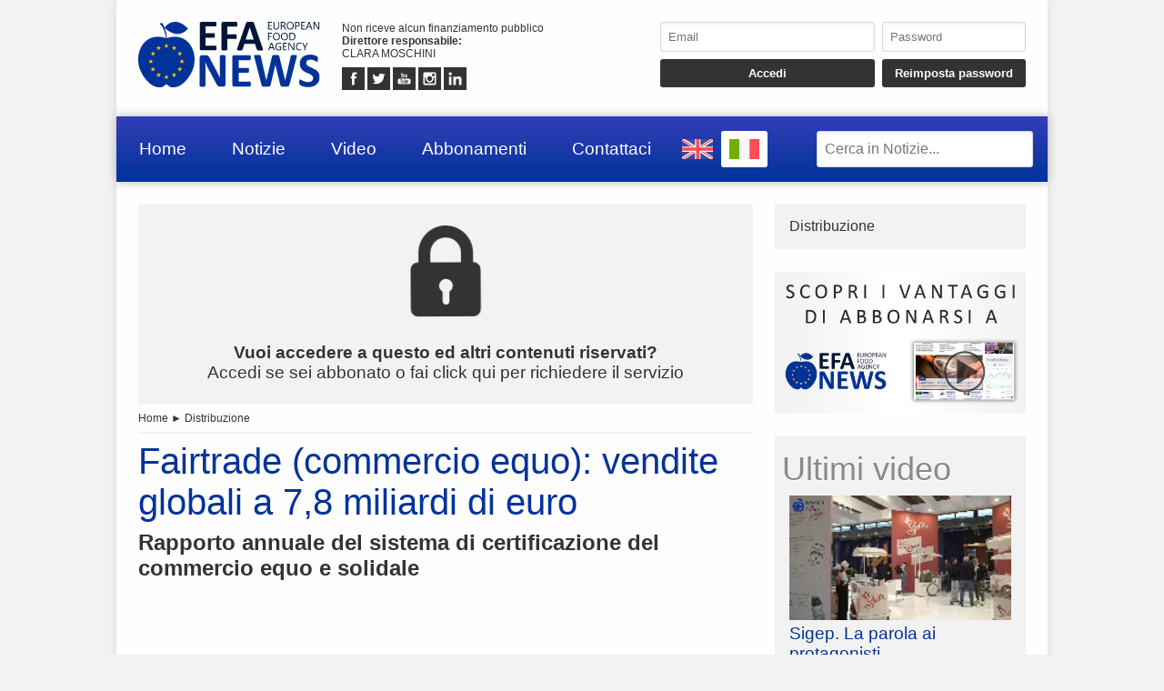

--- FILE ---
content_type: text/html; charset=UTF-8
request_url: https://www.efanews.eu/it/item/1068-fairtrade-commercio-equo-vendite-globali-a-7-8-miliardi-di-euro.html
body_size: 6228
content:
<!DOCTYPE html>
<html lang="IT" prefix="og: https://ogp.me/ns/article#">
	<head>
		<script src="https://platform-api.sharethis.com/js/sharethis.js#property=5abcc864ce89f00013641c5c&product=social-ab" async></script>
		<script src="https://platform.twitter.com/widgets.js" charset="utf-8" async></script>
		<meta http-equiv="content-type" content="text/html;charset=UTF-8">
		<meta name="viewport" content="width=device-width, user-scalable=yes, initial-scale=1.0">
		<meta name="HandheldFriendly" content="true">
		<meta name="format-detection" content="telephone=no">
		<meta name="user-type" content="Guest users">
		<meta property="fb:app_id" content="1924745574244504">
		<script src="https://www.google.com/recaptcha/api.js?render=6Ldzp0cpAAAAAAHV7wC3mJsGFkQREL3NVbTJbyND" async></script>
		<meta property="google-recaptcha-public-key" content="6Ldzp0cpAAAAAAHV7wC3mJsGFkQREL3NVbTJbyND">
		<script src="https://www.googletagmanager.com/gtag/js?id=G-E067XQWK87" async></script>
		<script>window.dataLayer = window.dataLayer || []; function gtag() { dataLayer.push( arguments ); } gtag( 'js', new Date() ); gtag( 'config', 'G-E067XQWK87' ); gtag( 'config', 'G-E067XQWK87', { 'dimension1': 'Guest users' } );</script>
		<script src="https://pagead2.googlesyndication.com/pagead/js/adsbygoogle.js" async></script>
		<link type="text/css" rel="stylesheet" href="https://www.efanews.eu/layout/css/shared.min.css?v=779a17bd97c8fb4a4cc5ccab51b082cb" />
		<link type="text/css" rel="stylesheet" href="https://www.efanews.eu/layout/css/index.min.css?v=112cc9ec22e664410311db77037666cd" />

		<script src="https://cdn.jsdelivr.net/npm/jquery@3.7.1/dist/jquery.min.js" integrity="sha256-/JqT3SQfawRcv/BIHPThkBvs0OEvtFFmqPF/lYI/Cxo=" crossorigin="anonymous"></script>
		<script src="https://www.efanews.eu/layout/js/index.min.js?v=48f6c635e306a5b61cacccadcf27a765" defer></script>
		<script type="application/ld+json">{"@context":"https:\/\/schema.org","@type":"NewsArticle","isAccessibleForFree":"True","url":"https:\/\/www.efanews.eu\/item\/1068-fairtrade-commercio-equo-vendite-globali-a-7-8-miliardi-di-euro.html","mainEntityOfPage":"https:\/\/www.efanews.eu\/item\/1068-fairtrade-commercio-equo-vendite-globali-a-7-8-miliardi-di-euro.html","headline":"Fairtrade (commercio equo): vendite globali a 7,8 miliardi di euro","articleBody":"150 milioni di euro per lo sviluppo delle comunit\u00e0 di Asia, Africa e America Latina","datePublished":"2017-10-27T11:05:24+00:00","dateModified":"2017-10-27T11:05:24+00:00","publisher":{"@type":"Organization","name":"EFA News - European Food Agency","logo":"https:\/\/www.efanews.eu\/layout\/elements\/logo.svg"},"image":["https:\/\/www.efanews.eu\/resources\/originals\/9b40bb26ddeb171ad6ea4e7ba2691e07.jpg","https:\/\/www.efanews.eu\/resources\/big\/9b40bb26ddeb171ad6ea4e7ba2691e07.jpg.webp","https:\/\/www.efanews.eu\/resources\/small\/9b40bb26ddeb171ad6ea4e7ba2691e07.jpg.webp"],"author":{"@type":"Person","givenName":"Maria Teresa","familyName":"Manuelli","jobTitle":"Collaboratore","alternateName":"mtm","url":"https:\/\/www.efanews.eu\/it\/user\/maria-teresa-manuelli-7\/","brand":{"@type":"Organization","name":"EFA News - European Food Agency","logo":"https:\/\/www.efanews.eu\/layout\/elements\/logo.svg"},"gender":"female"}}</script>
		<script type="application/ld+json">[{"@context":"https:\/\/schema.org","@type":"BreadcrumbList","itemListElement":[{"@type":"ListItem","position":1,"name":"Distribuzione","item":"https:\/\/www.efanews.eu\/it\/items\/distribuzione-6\/"},{"@type":"ListItem","position":2,"name":"Fairtrade (commercio equo): vendite globali a 7,8 miliardi di euro"}]}]</script>
		<link rel="canonical" href="https://www.efanews.eu/item/1068-fairtrade-commercio-equo-vendite-globali-a-7-8-miliardi-di-euro.html">
		<meta name="twitter:card" content="summary_large_image">
		<meta name="twitter:site" content="@efa news - european food agency">
		<meta name="twitter:title" content="Fairtrade (commercio equo): vendite globali a 7,8 miliardi di euro">
		<meta name="twitter:description" content="150 milioni di euro per lo sviluppo delle comunit&agrave; di Asia, Africa e America Latina">
		<meta name="twitter:image" content="https://www.efanews.eu/resources/originals/9b40bb26ddeb171ad6ea4e7ba2691e07.jpg">
		<meta property="og:type" content="article">
		<meta property="article:published_time" content="2017-10-27T11:05:24+00:00">
		<meta property="article:modified_time" content="2017-10-27T11:05:24+00:00">
		<meta property="article:section" content="Distribuzione">
		<meta property="article:tag" content="Fairtrade, rapporto, bilancio, commercio equo">
		<meta property="og:site_name" content="EFA News - European Food Agency">
		<meta property="og:title" content="Fairtrade (commercio equo): vendite globali a 7,8 miliardi di euro">
		<meta property="og:description" content="150 milioni di euro per lo sviluppo delle comunit&agrave; di Asia, Africa e America Latina">
		<meta property="og:locale" content="IT">
		<meta property="og:url" content="https://www.efanews.eu/item/1068-fairtrade-commercio-equo-vendite-globali-a-7-8-miliardi-di-euro.html">
		<meta property="og:image" content="https://www.efanews.eu/resources/originals/9b40bb26ddeb171ad6ea4e7ba2691e07.jpg">
		<meta property="og:image:secure_url" content="https://www.efanews.eu/resources/originals/9b40bb26ddeb171ad6ea4e7ba2691e07.jpg">
		<meta property="og:image:width" content="850">
		<meta property="og:image:height" content="567">
		<meta name="keywords" content="Fairtrade, rapporto, bilancio, commercio equo">
		<meta name="description" content="150 milioni di euro per lo sviluppo delle comunit&agrave; di Asia, Africa e America Latina">
		<meta name="robots" content="noarchive">
		<meta name="robots" content="max-image-preview:large">
		<title>Fairtrade (commercio equo): vendite globali a 7,8 miliardi di euro</title>
	</head>
	<body
		data-generic-error="Errore inatteso. Se il problema persiste contattare l’assistenza"
		data-connection-error-message="Errore inatteso. Verificare la connessione di rete e riprovare"
	>
		<div id="fb-root"></div>
		<script>(function(d, s, id) {var js, fjs = d.getElementsByTagName(s)[0];if(d.getElementById(id)) return;js = d.createElement(s); js.id = id;js.src = "//connect.facebook.net/it_IT/sdk.js#xfbml=1&version=v2.7";fjs.parentNode.insertBefore(js, fjs);}(document, 'script', 'facebook-jssdk'));</script>
		<header>
			<section>
				<a href="https://www.efanews.eu/it/"><img src="https://www.efanews.eu/layout/elements/logo.svg" width="300" height="108" alt="EFA News - European Food Agency" title="" id="main-logo" /></a>
				<p class="agency">Non riceve alcun finanziamento pubblico<br /><b>Direttore responsabile: </b><br />CLARA MOSCHINI</p>
				<article class="socials">
					<a href="https://www.facebook.com/efanews" target="_blank" rel="noopener"><img src="https://www.efanews.eu/layout/elements/socials/facebook.svg" width="150" height="150" alt="Facebook" title="Visita la nostra pagina Facebook" /></a>
					<a href="https://twitter.com/efa_news" target="_blank" rel="noopener"><img src="https://www.efanews.eu/layout/elements/socials/twitter.svg" width="150" height="150" alt="Twitter" title="Visita la nostra pagina Twitter" /></a>
					<a href="https://www.youtube.com/c/EFANews" target="_blank" rel="noopener"><img src="https://www.efanews.eu/layout/elements/socials/youtube.svg" width="150" height="150" alt="Youtube" title="Visita il nostro canale Youtube" /></a>
					<a href="https://www.instagram.com/efanews.eu/" target="_blank" rel="noopener"><img src="https://www.efanews.eu/layout/elements/socials/instagram.svg" width="150" height="150" alt="Instagram" title="Visita la nostra pagina Instagram" /></a>
					<a href="https://www.linkedin.com/company/efanews" target="_blank" rel="noopener"><img src="https://www.efanews.eu/layout/elements/socials/linkedin.svg" width="150" height="150" alt="LinkedIn" title="Visita la nostra pagina LinkedIn" /></a>
				</article>
			</section>
			<aside>
				<form id="login-form">
					<input type="email" autocomplete="username" class="custom" placeholder="Email" required />
					<input type="password" autocomplete="current-password" class="custom" placeholder="Password" pattern="\S{6,}" required />
					<input type="submit" value="Accedi" class="custom" />
					<input type="button" value="Reimposta password" class="custom" data-href="https://www.efanews.eu/it/recovery" />
				</form>
			</aside>
		</header>
		<nav>
			<a href="https://www.efanews.eu/it/" accesskey="h">Home</a>
			<a href="https://www.efanews.eu/it/items/" accesskey="n">Notizie</a>
			<a href="https://www.efanews.eu/it/items/video-45/" accesskey="v">Video</a>
			<a href="https://www.efanews.eu/it/subscriptions/" accesskey="s">Abbonamenti</a>
			<a href="https://www.efanews.eu/it/informations/" accesskey="i">Contattaci</a>
			<a href="https://www.efanews.eu/en" class="flag"><img src="https://www.efanews.eu/layout/elements/flags/en.svg" width="229" height="150" alt="English" title="English" /></a>
			<a href="https://www.efanews.eu/it/item/1068-fairtrade-commercio-equo-vendite-globali-a-7-8-miliardi-di-euro.html" class="flag current"><img src="https://www.efanews.eu/layout/elements/flags/it.svg" width="229" height="150" alt="Italiano" title="Italiano" /></a>
			<input type="search" id="main-search" class="custom" value="" placeholder="Cerca in Notizie..." data-url="https://www.efanews.eu/it/items/" />
			<button id="main-menu">Menu</button>
		</nav>
		<div id="alternative-menu">
			<nav>
				<a href="https://www.efanews.eu/it/" accesskey="h">Home</a>
				<a href="https://www.efanews.eu/it/items/">Notizie</a>
				<nav class="categories">
					<a href="https://www.efanews.eu/it/items/acque-minerali-e-bevande-1/">Acque minerali e bevande</a>
					<a href="https://www.efanews.eu/it/items/agroalimentare-32/">Agroalimentare</a>
					<a href="https://www.efanews.eu/it/items/alimenti-infanzia-42/">Alimenti infanzia</a>
					<a href="https://www.efanews.eu/it/items/atti-governativi-22/">Atti governativi</a>
					<a href="https://www.efanews.eu/it/items/attualita-39/">Attualità</a>
					<a href="https://www.efanews.eu/it/items/beverage-2/">Beverage</a>
					<a href="https://www.efanews.eu/it/items/biologico-36/">Biologico</a>
					<a href="https://www.efanews.eu/it/items/caffe-3/">Caffè</a>
					<a href="https://www.efanews.eu/it/items/carni-e-salumi-16/">Carni e salumi</a>
					<a href="https://www.efanews.eu/it/items/comunicati-stampa-33/">Comunicati stampa</a>
					<a href="https://www.efanews.eu/it/items/conserve-e-confetture-4/">Conserve e confetture</a>
					<a href="https://www.efanews.eu/it/items/consumi-34/">Consumi</a>
					<a href="https://www.efanews.eu/it/items/cucina-gourmet-5/">Cucina gourmet</a>
					<a href="https://www.efanews.eu/it/items/distribuzione-6/">Distribuzione</a>
					<a href="https://www.efanews.eu/it/items/dolci-43/">Dolci</a>
					<a href="https://www.efanews.eu/it/items/economia-e-finanza-25/">Economia e finanza</a>
					<a href="https://www.efanews.eu/it/items/esteri-24/">Esteri</a>
					<a href="https://www.efanews.eu/it/items/fiere-29/">Fiere</a>
					<a href="https://www.efanews.eu/it/items/formaggi-e-latticini-7/">Formaggi e latticini</a>
					<a href="https://www.efanews.eu/it/items/frodi-37/">Frodi</a>
					<a href="https://www.efanews.eu/it/items/gelati-41/">Gelati</a>
					<a href="https://www.efanews.eu/it/items/glutenfree-8/">Glutenfree</a>
					<a href="https://www.efanews.eu/it/items/import-export-47/">Import-export</a>
					<a href="https://www.efanews.eu/it/items/industria-9/">Industria</a>
					<a href="https://www.efanews.eu/it/items/ittico-38/">Ittico</a>
					<a href="https://www.efanews.eu/it/items/liquori-10/">Liquori</a>
					<a href="https://www.efanews.eu/it/items/mondo-veg-23/">Mondo Veg</a>
					<a href="https://www.efanews.eu/it/items/oli-e-condimenti-11/">Oli e condimenti</a>
					<a href="https://www.efanews.eu/it/items/ortofrutta-21/">Ortofrutta</a>
					<a href="https://www.efanews.eu/it/items/packaging-e-logistica-12/">Packaging e logistica</a>
					<a href="https://www.efanews.eu/it/items/parlano-di-noi-44/">Parlano di noi</a>
					<a href="https://www.efanews.eu/it/items/pasta-e-prodotti-da-forno-13/">Pasta e prodotti da forno</a>
					<a href="https://www.efanews.eu/it/items/persone-28/">Persone</a>
					<a href="https://www.efanews.eu/it/items/petfood-14/">Petfood</a>
					<a href="https://www.efanews.eu/it/items/ristorazione-e-ospitalita-15/">Ristorazione e ospitalità</a>
					<a href="https://www.efanews.eu/it/items/salute-30/">Salute</a>
					<a href="https://www.efanews.eu/it/items/sicurezza-alimentare-35/">Sicurezza alimentare</a>
					<a href="https://www.efanews.eu/it/items/sostenibilita-48/">Sostenibilità</a>
					<a href="https://www.efanews.eu/it/items/studi-e-ricerche-27/">Studi e ricerche</a>
					<a href="https://www.efanews.eu/it/items/succhi-di-frutta-17/">Succhi di frutta</a>
					<a href="https://www.efanews.eu/it/items/superfood-18/">Superfood</a>
					<a href="https://www.efanews.eu/it/items/surgelati-40/">Surgelati</a>
					<a href="https://www.efanews.eu/it/items/tecnologia-49/">Tecnologia</a>
					<a href="https://www.efanews.eu/it/items/tradizioni-31/">Tradizioni</a>
					<a href="https://www.efanews.eu/it/items/verdure-quarta-gamma-19/">Verdure quarta gamma</a>
					<a href="https://www.efanews.eu/it/items/video-45/">Video</a>
					<a href="https://www.efanews.eu/it/items/vini-20/">Vini</a>
					<a href="https://www.efanews.eu/it/items/zootecnia-46/">Zootecnia</a>
				</nav>
				<a href="https://www.efanews.eu/it/subscriptions/" accesskey="s">Abbonamenti</a>
				<a href="https://www.efanews.eu/it/privacy/">Privacy</a>
				<a href="https://www.efanews.eu/it/terms/">Condizioni d’uso</a>
			</nav>
		</div>
		<main>
			<article lang="IT" class="item">
				<a href="https://www.efanews.eu/it/subscriptions/"><p class="alert"><img src="https://www.efanews.eu/layout/elements/reserved.svg" alt="" title="" /><br /><b>Vuoi accedere a questo ed altri contenuti riservati?</b><br />Accedi se sei abbonato o fai click qui per richiedere il servizio</p></a>
				<nav class="directory">
<a href="https://www.efanews.eu/it/">Home</a> ► <a href="https://www.efanews.eu/it/items/distribuzione-6/">Distribuzione</a>				</nav>
				<h1 class="title">Fairtrade (commercio equo): vendite globali a 7,8 miliardi di euro</h1>
				<h2 class="subtitle">Rapporto annuale del sistema di certificazione del commercio equo e solidale</h2>
				<div class="sharethis-inline-share-buttons noprint"></div>
<section class="ad">
<ins class="adsbygoogle" style="display:block; text-align:center;" data-ad-layout="in-article" data-ad-format="fluid" data-ad-client="ca-pub-5025214544675153" data-ad-slot="6824583016"></ins>
<script>(adsbygoogle = window.adsbygoogle || []).push({});</script>
</section>				<picture>
					<a href="https://www.efanews.eu/resource/1008-fairtrade.html"><img src="https://www.efanews.eu/resources/big/9b40bb26ddeb171ad6ea4e7ba2691e07.jpg.webp" width="1200" height="800" loading="lazy" alt="" title="Fairtrade" /></a>
				</picture>
				<div class="details">				<p>150 milioni di euro per lo sviluppo delle comunit&agrave; di Asia, Africa e America Latina</p>
</div>
				<div class="clear"></div>
				<div class="signature">
					<b>mtm - 1068</b><br />
					<time datetime="2017-10-27T11:05:24+00:00">Padova, PD, Italia, 27/10/2017 11:05</time><br />
					EFA News - European Food Agency				</div>
				<fieldset>
					<legend>Simili</legend>
					<section class="big-news">
						<article>
							<a href="https://www.efanews.eu/it/item/56912-l-olanda-dei-centri-commerciali-sbarca-in-italia.html">
								<picture><img src="https://www.efanews.eu/resources/small/1a7cf2f6778c3250fad5cb44d772c7db.jpg.webp" width="200" height="133" loading="lazy" alt="" title="Scalo Milano &amp; More" /></picture>
								<h1><span class="category">Distribuzione</span>L&#039;Olanda dei centri commerciali sbarca in Italia</h1>
								<h2>Via Outlets acquisisce Scalo Milano Outlet &amp; More, 44 mila mq di superficie con marchi moda e ricca offerta gastronomica</h2>
								<time datetime="2026-01-22T23:24:00+00:00"></time>
								<p>VIA Outlets, leader mondiale nella propriet&agrave; e gestione dei centri outlet di moda pi&ugrave; sostenibili al mondo, ha acquisito Scalo Milano Outlet &amp; More, un moderno centro outlet ben collegato situato a sud d... <span>continua</span></p>
							</a>
						</article>
						<article>
							<a href="https://www.efanews.eu/it/item/56867-marr-acquisisce-bergel.html">
								<picture><img src="https://www.efanews.eu/resources/small/b80f0d3ded8f99cb944f97a804790ea5.jpg.webp" width="200" height="133" loading="lazy" alt="" title="Sede centrale Marr" /></picture>
								<h1><span class="category">Distribuzione</span>Marr acquisisce Bergel+</h1>
								<h2>Investimento di 4,7 mln per il 100% della societ&agrave; lombarda attiva nella distribuzione al foodservice</h2>
								<time datetime="2026-01-20T15:51:09+00:00"></time>
								<p>Marr, societ&agrave; del gruppo Cremonini leader in Italia nella commercializzazione e distribuzione al foodservice di prodotti alimentari e non-food, ha sottoscritto con Ortofrutticola Srl, specializzata nella... <span>continua</span></p>
							</a>
						</article>
						<article>
							<a href="https://www.efanews.eu/it/item/56817-casa-despar-al-via-primo-flight-di-comunicazione-del-2026.html">
								<picture><img src="https://www.efanews.eu/resources/small/971d0e1107bec9318ecb2adbf70894e3.jpg.webp" width="200" height="113" loading="lazy" alt="" title="Casa Despar" /></picture>
								<h1><span class="category">Distribuzione</span>Casa Despar: al via primo flight di comunicazione del 2026</h1>
								<h2>Fino al 31 gennaio lo spot che porta in TV e radio la qualit&agrave; e la convenienza del prodotto a marchio /Video</h2>
								<time datetime="2026-01-19T13:02:51+00:00"></time>
								<p>E&rsquo; partito domenica 18 gennaio il primo flight di comunicazione del 2026 di Despar. Ancora protagonista &egrave; la campagna &ldquo;Casa Despar&rdquo;, che mette al centro la qualit&agrave; e la convenienza del prodotto a march... <span>continua</span></p>
							</a>
						</article>
					</section>
				</fieldset>
				<div class="sharethis-inline-share-buttons noprint"></div>
			</article>
			<aside>
				<nav>
<a href="https://www.efanews.eu/it/items/distribuzione-6/">Distribuzione</a>				</nav>
				<section class="ad">
					<a href="https://www.efanews.eu/subscriptions/"><img src="https://www.efanews.eu/layout/elements/adv/promo-it.jpg" loading="lazy" alt="" title="Richiedi adesso info e costi" /></a>
				</section>
				<section class="videos">
					<h1>Ultimi video</h1>
					<nav>
					<a href="https://www.efanews.eu/it/item/56975-sigep-la-parola-ai-protagonisti.html"><img src="https://www.efanews.eu/resources/small/8b5bba4fd81e06cc34d419c4e30282b7.jpg.webp" width="200" height="113" loading="lazy" alt="" /><b>Sigep. La parola ai protagonisti</b>Sigep World &egrave; una manifestazione che, partendo dal dolce e dal gelato, si &egrave; evoluta negli anni in molteplici direzioni: dall'ingredientistica ai classici della cioccolateria, passando per la formazione d...</a>
					<a href="https://www.efanews.eu/it/item/56966-la-settimana-di-efa-news.html"><img src="https://www.efanews.eu/resources/small/94470736400c015668bc6a4ba9e58508.jpg.webp" width="200" height="112" loading="lazy" alt="" /><b>La Settimana di EFA News</b>Euricom acquisisce la francese Ebly. Euricom, tra i produttori mondiali nel settore del riso, ha stipulato l'accordo per l'acquisizione del 100% delle azioni di Ebly Sas, la joint venture di propriet&agrave;...</a>
					</nav>
					<nav class="controls">
					<a href="https://www.efanews.eu/it/items/video-45/">Visualizza video precedenti</a>
					</nav>
				</section>
<section class="ad">
<ins class="adsbygoogle" style="display:block" data-ad-client="ca-pub-5025214544675153" data-ad-slot="4970032292" data-ad-format="auto" data-full-width-responsive="true"></ins>
<script>(adsbygoogle = window.adsbygoogle || []).push({});</script>
</section>			</aside>
		</main>
		<footer data-script-execution-time="0">
			<section>
				<article class="agency">
					<h1>Agenzia di Stampa</h1>
					<p><b>Agenzia: </b>EFA News - European Food Agency&nbsp;&nbsp;&nbsp;&nbsp;&nbsp;<b>Direttore responsabile: </b>CLARA MOSCHINI&nbsp;&nbsp;&nbsp;&nbsp;&nbsp;<b>Direttore editoriale: </b>LUCA MACARIO&nbsp;&nbsp;&nbsp;&nbsp;&nbsp;<b>Casa editrice: </b>WFPA S.r.l.&nbsp;&nbsp;&nbsp;&nbsp;&nbsp;<b>Partita IVA: </b>14324171009&nbsp;&nbsp;&nbsp;&nbsp;&nbsp;<b>© 2026: </b>EFA News - European Food Agency<br />Agenzia di stampa registrata presso il Registro della Stampa del Tribunale di Roma con il numero 131/2018 e presso il Registro degli Operatori di Comunicazione con il numero <a href="http://www.elencopubblico.roc.agcom.it/roc-epo/index.html?roc=32403" target="_blank" rel="noopener">32403</a><br /><br /><a href="http://www.urbevideo.com/" target="_blank" rel="noopener"><img src="https://www.efanews.eu/layout/elements/urbevideo.svg" alt="Urbevideo" title="" style="height:1em;vertical-align:middle;" /></a><a href="http://www.resiel.com/" target="_blank" rel="noopener"><img src="https://www.efanews.eu/layout/elements/resiel.svg" alt="Resiel" title="" style="height:1em;vertical-align:middle;" /></a><a href="https://www.efanews.eu/subscriptions/">Abbonamenti</a><a href="https://www.efanews.eu/informations/">Contattaci</a><a href="https://www.efanews.eu/privacy/">Privacy</a><a href="https://www.efanews.eu/terms/">Condizioni d’uso</a></p>
				</article>
				<article class="languages">
					<h1>Lingua</h1>
					<a href="https://www.efanews.eu/en/" rel="alternate" hreflang="EN" title="English">EN</a>
					<a href="https://www.efanews.eu/it/item/1068-fairtrade-commercio-equo-vendite-globali-a-7-8-miliardi-di-euro.html/" rel="alternate" hreflang="IT" title="Italiano" class="current">IT</a>
				</article>
				<article class="socials">
					<h1>Seguici Su</h1>
					<a href="https://www.facebook.com/efanews" target="_blank" rel="noopener"><img src="https://www.efanews.eu/layout/elements/socials/facebook.svg" loading="lazy" alt="Facebook" title="Visita la nostra pagina Facebook" /></a>
					<a href="https://twitter.com/efa_news" target="_blank" rel="noopener"><img src="https://www.efanews.eu/layout/elements/socials/twitter.svg" loading="lazy" alt="Twitter" title="Visita la nostra pagina Twitter" /></a>
					<a href="https://www.youtube.com/c/EFANews" target="_blank" rel="noopener"><img src="https://www.efanews.eu/layout/elements/socials/youtube.svg" loading="lazy" alt="Youtube" title="Visita il nostro canale Youtube" /></a>
					<a href="https://www.instagram.com/efanews.eu/" target="_blank" rel="noopener"><img src="https://www.efanews.eu/layout/elements/socials/instagram.svg" loading="lazy" alt="Instagram" title="Visita la nostra pagina Instagram" /></a>
					<a href="https://www.linkedin.com/company/efanews" target="_blank" rel="noopener"><img src="https://www.efanews.eu/layout/elements/socials/linkedin.svg" loading="lazy" alt="LinkedIn" title="Visita la nostra pagina LinkedIn" /></a>
				</article>
			</section>
		</footer>
		<div id="videoplayer"></div>
	<script defer src="https://static.cloudflareinsights.com/beacon.min.js/vcd15cbe7772f49c399c6a5babf22c1241717689176015" integrity="sha512-ZpsOmlRQV6y907TI0dKBHq9Md29nnaEIPlkf84rnaERnq6zvWvPUqr2ft8M1aS28oN72PdrCzSjY4U6VaAw1EQ==" data-cf-beacon='{"version":"2024.11.0","token":"fdda7a22b45a4b87a23a5526629a8701","r":1,"server_timing":{"name":{"cfCacheStatus":true,"cfEdge":true,"cfExtPri":true,"cfL4":true,"cfOrigin":true,"cfSpeedBrain":true},"location_startswith":null}}' crossorigin="anonymous"></script>
</body>
</html>

--- FILE ---
content_type: text/html; charset=utf-8
request_url: https://www.google.com/recaptcha/api2/anchor?ar=1&k=6Ldzp0cpAAAAAAHV7wC3mJsGFkQREL3NVbTJbyND&co=aHR0cHM6Ly93d3cuZWZhbmV3cy5ldTo0NDM.&hl=en&v=PoyoqOPhxBO7pBk68S4YbpHZ&size=invisible&anchor-ms=20000&execute-ms=30000&cb=gnyuor8g7tri
body_size: 48565
content:
<!DOCTYPE HTML><html dir="ltr" lang="en"><head><meta http-equiv="Content-Type" content="text/html; charset=UTF-8">
<meta http-equiv="X-UA-Compatible" content="IE=edge">
<title>reCAPTCHA</title>
<style type="text/css">
/* cyrillic-ext */
@font-face {
  font-family: 'Roboto';
  font-style: normal;
  font-weight: 400;
  font-stretch: 100%;
  src: url(//fonts.gstatic.com/s/roboto/v48/KFO7CnqEu92Fr1ME7kSn66aGLdTylUAMa3GUBHMdazTgWw.woff2) format('woff2');
  unicode-range: U+0460-052F, U+1C80-1C8A, U+20B4, U+2DE0-2DFF, U+A640-A69F, U+FE2E-FE2F;
}
/* cyrillic */
@font-face {
  font-family: 'Roboto';
  font-style: normal;
  font-weight: 400;
  font-stretch: 100%;
  src: url(//fonts.gstatic.com/s/roboto/v48/KFO7CnqEu92Fr1ME7kSn66aGLdTylUAMa3iUBHMdazTgWw.woff2) format('woff2');
  unicode-range: U+0301, U+0400-045F, U+0490-0491, U+04B0-04B1, U+2116;
}
/* greek-ext */
@font-face {
  font-family: 'Roboto';
  font-style: normal;
  font-weight: 400;
  font-stretch: 100%;
  src: url(//fonts.gstatic.com/s/roboto/v48/KFO7CnqEu92Fr1ME7kSn66aGLdTylUAMa3CUBHMdazTgWw.woff2) format('woff2');
  unicode-range: U+1F00-1FFF;
}
/* greek */
@font-face {
  font-family: 'Roboto';
  font-style: normal;
  font-weight: 400;
  font-stretch: 100%;
  src: url(//fonts.gstatic.com/s/roboto/v48/KFO7CnqEu92Fr1ME7kSn66aGLdTylUAMa3-UBHMdazTgWw.woff2) format('woff2');
  unicode-range: U+0370-0377, U+037A-037F, U+0384-038A, U+038C, U+038E-03A1, U+03A3-03FF;
}
/* math */
@font-face {
  font-family: 'Roboto';
  font-style: normal;
  font-weight: 400;
  font-stretch: 100%;
  src: url(//fonts.gstatic.com/s/roboto/v48/KFO7CnqEu92Fr1ME7kSn66aGLdTylUAMawCUBHMdazTgWw.woff2) format('woff2');
  unicode-range: U+0302-0303, U+0305, U+0307-0308, U+0310, U+0312, U+0315, U+031A, U+0326-0327, U+032C, U+032F-0330, U+0332-0333, U+0338, U+033A, U+0346, U+034D, U+0391-03A1, U+03A3-03A9, U+03B1-03C9, U+03D1, U+03D5-03D6, U+03F0-03F1, U+03F4-03F5, U+2016-2017, U+2034-2038, U+203C, U+2040, U+2043, U+2047, U+2050, U+2057, U+205F, U+2070-2071, U+2074-208E, U+2090-209C, U+20D0-20DC, U+20E1, U+20E5-20EF, U+2100-2112, U+2114-2115, U+2117-2121, U+2123-214F, U+2190, U+2192, U+2194-21AE, U+21B0-21E5, U+21F1-21F2, U+21F4-2211, U+2213-2214, U+2216-22FF, U+2308-230B, U+2310, U+2319, U+231C-2321, U+2336-237A, U+237C, U+2395, U+239B-23B7, U+23D0, U+23DC-23E1, U+2474-2475, U+25AF, U+25B3, U+25B7, U+25BD, U+25C1, U+25CA, U+25CC, U+25FB, U+266D-266F, U+27C0-27FF, U+2900-2AFF, U+2B0E-2B11, U+2B30-2B4C, U+2BFE, U+3030, U+FF5B, U+FF5D, U+1D400-1D7FF, U+1EE00-1EEFF;
}
/* symbols */
@font-face {
  font-family: 'Roboto';
  font-style: normal;
  font-weight: 400;
  font-stretch: 100%;
  src: url(//fonts.gstatic.com/s/roboto/v48/KFO7CnqEu92Fr1ME7kSn66aGLdTylUAMaxKUBHMdazTgWw.woff2) format('woff2');
  unicode-range: U+0001-000C, U+000E-001F, U+007F-009F, U+20DD-20E0, U+20E2-20E4, U+2150-218F, U+2190, U+2192, U+2194-2199, U+21AF, U+21E6-21F0, U+21F3, U+2218-2219, U+2299, U+22C4-22C6, U+2300-243F, U+2440-244A, U+2460-24FF, U+25A0-27BF, U+2800-28FF, U+2921-2922, U+2981, U+29BF, U+29EB, U+2B00-2BFF, U+4DC0-4DFF, U+FFF9-FFFB, U+10140-1018E, U+10190-1019C, U+101A0, U+101D0-101FD, U+102E0-102FB, U+10E60-10E7E, U+1D2C0-1D2D3, U+1D2E0-1D37F, U+1F000-1F0FF, U+1F100-1F1AD, U+1F1E6-1F1FF, U+1F30D-1F30F, U+1F315, U+1F31C, U+1F31E, U+1F320-1F32C, U+1F336, U+1F378, U+1F37D, U+1F382, U+1F393-1F39F, U+1F3A7-1F3A8, U+1F3AC-1F3AF, U+1F3C2, U+1F3C4-1F3C6, U+1F3CA-1F3CE, U+1F3D4-1F3E0, U+1F3ED, U+1F3F1-1F3F3, U+1F3F5-1F3F7, U+1F408, U+1F415, U+1F41F, U+1F426, U+1F43F, U+1F441-1F442, U+1F444, U+1F446-1F449, U+1F44C-1F44E, U+1F453, U+1F46A, U+1F47D, U+1F4A3, U+1F4B0, U+1F4B3, U+1F4B9, U+1F4BB, U+1F4BF, U+1F4C8-1F4CB, U+1F4D6, U+1F4DA, U+1F4DF, U+1F4E3-1F4E6, U+1F4EA-1F4ED, U+1F4F7, U+1F4F9-1F4FB, U+1F4FD-1F4FE, U+1F503, U+1F507-1F50B, U+1F50D, U+1F512-1F513, U+1F53E-1F54A, U+1F54F-1F5FA, U+1F610, U+1F650-1F67F, U+1F687, U+1F68D, U+1F691, U+1F694, U+1F698, U+1F6AD, U+1F6B2, U+1F6B9-1F6BA, U+1F6BC, U+1F6C6-1F6CF, U+1F6D3-1F6D7, U+1F6E0-1F6EA, U+1F6F0-1F6F3, U+1F6F7-1F6FC, U+1F700-1F7FF, U+1F800-1F80B, U+1F810-1F847, U+1F850-1F859, U+1F860-1F887, U+1F890-1F8AD, U+1F8B0-1F8BB, U+1F8C0-1F8C1, U+1F900-1F90B, U+1F93B, U+1F946, U+1F984, U+1F996, U+1F9E9, U+1FA00-1FA6F, U+1FA70-1FA7C, U+1FA80-1FA89, U+1FA8F-1FAC6, U+1FACE-1FADC, U+1FADF-1FAE9, U+1FAF0-1FAF8, U+1FB00-1FBFF;
}
/* vietnamese */
@font-face {
  font-family: 'Roboto';
  font-style: normal;
  font-weight: 400;
  font-stretch: 100%;
  src: url(//fonts.gstatic.com/s/roboto/v48/KFO7CnqEu92Fr1ME7kSn66aGLdTylUAMa3OUBHMdazTgWw.woff2) format('woff2');
  unicode-range: U+0102-0103, U+0110-0111, U+0128-0129, U+0168-0169, U+01A0-01A1, U+01AF-01B0, U+0300-0301, U+0303-0304, U+0308-0309, U+0323, U+0329, U+1EA0-1EF9, U+20AB;
}
/* latin-ext */
@font-face {
  font-family: 'Roboto';
  font-style: normal;
  font-weight: 400;
  font-stretch: 100%;
  src: url(//fonts.gstatic.com/s/roboto/v48/KFO7CnqEu92Fr1ME7kSn66aGLdTylUAMa3KUBHMdazTgWw.woff2) format('woff2');
  unicode-range: U+0100-02BA, U+02BD-02C5, U+02C7-02CC, U+02CE-02D7, U+02DD-02FF, U+0304, U+0308, U+0329, U+1D00-1DBF, U+1E00-1E9F, U+1EF2-1EFF, U+2020, U+20A0-20AB, U+20AD-20C0, U+2113, U+2C60-2C7F, U+A720-A7FF;
}
/* latin */
@font-face {
  font-family: 'Roboto';
  font-style: normal;
  font-weight: 400;
  font-stretch: 100%;
  src: url(//fonts.gstatic.com/s/roboto/v48/KFO7CnqEu92Fr1ME7kSn66aGLdTylUAMa3yUBHMdazQ.woff2) format('woff2');
  unicode-range: U+0000-00FF, U+0131, U+0152-0153, U+02BB-02BC, U+02C6, U+02DA, U+02DC, U+0304, U+0308, U+0329, U+2000-206F, U+20AC, U+2122, U+2191, U+2193, U+2212, U+2215, U+FEFF, U+FFFD;
}
/* cyrillic-ext */
@font-face {
  font-family: 'Roboto';
  font-style: normal;
  font-weight: 500;
  font-stretch: 100%;
  src: url(//fonts.gstatic.com/s/roboto/v48/KFO7CnqEu92Fr1ME7kSn66aGLdTylUAMa3GUBHMdazTgWw.woff2) format('woff2');
  unicode-range: U+0460-052F, U+1C80-1C8A, U+20B4, U+2DE0-2DFF, U+A640-A69F, U+FE2E-FE2F;
}
/* cyrillic */
@font-face {
  font-family: 'Roboto';
  font-style: normal;
  font-weight: 500;
  font-stretch: 100%;
  src: url(//fonts.gstatic.com/s/roboto/v48/KFO7CnqEu92Fr1ME7kSn66aGLdTylUAMa3iUBHMdazTgWw.woff2) format('woff2');
  unicode-range: U+0301, U+0400-045F, U+0490-0491, U+04B0-04B1, U+2116;
}
/* greek-ext */
@font-face {
  font-family: 'Roboto';
  font-style: normal;
  font-weight: 500;
  font-stretch: 100%;
  src: url(//fonts.gstatic.com/s/roboto/v48/KFO7CnqEu92Fr1ME7kSn66aGLdTylUAMa3CUBHMdazTgWw.woff2) format('woff2');
  unicode-range: U+1F00-1FFF;
}
/* greek */
@font-face {
  font-family: 'Roboto';
  font-style: normal;
  font-weight: 500;
  font-stretch: 100%;
  src: url(//fonts.gstatic.com/s/roboto/v48/KFO7CnqEu92Fr1ME7kSn66aGLdTylUAMa3-UBHMdazTgWw.woff2) format('woff2');
  unicode-range: U+0370-0377, U+037A-037F, U+0384-038A, U+038C, U+038E-03A1, U+03A3-03FF;
}
/* math */
@font-face {
  font-family: 'Roboto';
  font-style: normal;
  font-weight: 500;
  font-stretch: 100%;
  src: url(//fonts.gstatic.com/s/roboto/v48/KFO7CnqEu92Fr1ME7kSn66aGLdTylUAMawCUBHMdazTgWw.woff2) format('woff2');
  unicode-range: U+0302-0303, U+0305, U+0307-0308, U+0310, U+0312, U+0315, U+031A, U+0326-0327, U+032C, U+032F-0330, U+0332-0333, U+0338, U+033A, U+0346, U+034D, U+0391-03A1, U+03A3-03A9, U+03B1-03C9, U+03D1, U+03D5-03D6, U+03F0-03F1, U+03F4-03F5, U+2016-2017, U+2034-2038, U+203C, U+2040, U+2043, U+2047, U+2050, U+2057, U+205F, U+2070-2071, U+2074-208E, U+2090-209C, U+20D0-20DC, U+20E1, U+20E5-20EF, U+2100-2112, U+2114-2115, U+2117-2121, U+2123-214F, U+2190, U+2192, U+2194-21AE, U+21B0-21E5, U+21F1-21F2, U+21F4-2211, U+2213-2214, U+2216-22FF, U+2308-230B, U+2310, U+2319, U+231C-2321, U+2336-237A, U+237C, U+2395, U+239B-23B7, U+23D0, U+23DC-23E1, U+2474-2475, U+25AF, U+25B3, U+25B7, U+25BD, U+25C1, U+25CA, U+25CC, U+25FB, U+266D-266F, U+27C0-27FF, U+2900-2AFF, U+2B0E-2B11, U+2B30-2B4C, U+2BFE, U+3030, U+FF5B, U+FF5D, U+1D400-1D7FF, U+1EE00-1EEFF;
}
/* symbols */
@font-face {
  font-family: 'Roboto';
  font-style: normal;
  font-weight: 500;
  font-stretch: 100%;
  src: url(//fonts.gstatic.com/s/roboto/v48/KFO7CnqEu92Fr1ME7kSn66aGLdTylUAMaxKUBHMdazTgWw.woff2) format('woff2');
  unicode-range: U+0001-000C, U+000E-001F, U+007F-009F, U+20DD-20E0, U+20E2-20E4, U+2150-218F, U+2190, U+2192, U+2194-2199, U+21AF, U+21E6-21F0, U+21F3, U+2218-2219, U+2299, U+22C4-22C6, U+2300-243F, U+2440-244A, U+2460-24FF, U+25A0-27BF, U+2800-28FF, U+2921-2922, U+2981, U+29BF, U+29EB, U+2B00-2BFF, U+4DC0-4DFF, U+FFF9-FFFB, U+10140-1018E, U+10190-1019C, U+101A0, U+101D0-101FD, U+102E0-102FB, U+10E60-10E7E, U+1D2C0-1D2D3, U+1D2E0-1D37F, U+1F000-1F0FF, U+1F100-1F1AD, U+1F1E6-1F1FF, U+1F30D-1F30F, U+1F315, U+1F31C, U+1F31E, U+1F320-1F32C, U+1F336, U+1F378, U+1F37D, U+1F382, U+1F393-1F39F, U+1F3A7-1F3A8, U+1F3AC-1F3AF, U+1F3C2, U+1F3C4-1F3C6, U+1F3CA-1F3CE, U+1F3D4-1F3E0, U+1F3ED, U+1F3F1-1F3F3, U+1F3F5-1F3F7, U+1F408, U+1F415, U+1F41F, U+1F426, U+1F43F, U+1F441-1F442, U+1F444, U+1F446-1F449, U+1F44C-1F44E, U+1F453, U+1F46A, U+1F47D, U+1F4A3, U+1F4B0, U+1F4B3, U+1F4B9, U+1F4BB, U+1F4BF, U+1F4C8-1F4CB, U+1F4D6, U+1F4DA, U+1F4DF, U+1F4E3-1F4E6, U+1F4EA-1F4ED, U+1F4F7, U+1F4F9-1F4FB, U+1F4FD-1F4FE, U+1F503, U+1F507-1F50B, U+1F50D, U+1F512-1F513, U+1F53E-1F54A, U+1F54F-1F5FA, U+1F610, U+1F650-1F67F, U+1F687, U+1F68D, U+1F691, U+1F694, U+1F698, U+1F6AD, U+1F6B2, U+1F6B9-1F6BA, U+1F6BC, U+1F6C6-1F6CF, U+1F6D3-1F6D7, U+1F6E0-1F6EA, U+1F6F0-1F6F3, U+1F6F7-1F6FC, U+1F700-1F7FF, U+1F800-1F80B, U+1F810-1F847, U+1F850-1F859, U+1F860-1F887, U+1F890-1F8AD, U+1F8B0-1F8BB, U+1F8C0-1F8C1, U+1F900-1F90B, U+1F93B, U+1F946, U+1F984, U+1F996, U+1F9E9, U+1FA00-1FA6F, U+1FA70-1FA7C, U+1FA80-1FA89, U+1FA8F-1FAC6, U+1FACE-1FADC, U+1FADF-1FAE9, U+1FAF0-1FAF8, U+1FB00-1FBFF;
}
/* vietnamese */
@font-face {
  font-family: 'Roboto';
  font-style: normal;
  font-weight: 500;
  font-stretch: 100%;
  src: url(//fonts.gstatic.com/s/roboto/v48/KFO7CnqEu92Fr1ME7kSn66aGLdTylUAMa3OUBHMdazTgWw.woff2) format('woff2');
  unicode-range: U+0102-0103, U+0110-0111, U+0128-0129, U+0168-0169, U+01A0-01A1, U+01AF-01B0, U+0300-0301, U+0303-0304, U+0308-0309, U+0323, U+0329, U+1EA0-1EF9, U+20AB;
}
/* latin-ext */
@font-face {
  font-family: 'Roboto';
  font-style: normal;
  font-weight: 500;
  font-stretch: 100%;
  src: url(//fonts.gstatic.com/s/roboto/v48/KFO7CnqEu92Fr1ME7kSn66aGLdTylUAMa3KUBHMdazTgWw.woff2) format('woff2');
  unicode-range: U+0100-02BA, U+02BD-02C5, U+02C7-02CC, U+02CE-02D7, U+02DD-02FF, U+0304, U+0308, U+0329, U+1D00-1DBF, U+1E00-1E9F, U+1EF2-1EFF, U+2020, U+20A0-20AB, U+20AD-20C0, U+2113, U+2C60-2C7F, U+A720-A7FF;
}
/* latin */
@font-face {
  font-family: 'Roboto';
  font-style: normal;
  font-weight: 500;
  font-stretch: 100%;
  src: url(//fonts.gstatic.com/s/roboto/v48/KFO7CnqEu92Fr1ME7kSn66aGLdTylUAMa3yUBHMdazQ.woff2) format('woff2');
  unicode-range: U+0000-00FF, U+0131, U+0152-0153, U+02BB-02BC, U+02C6, U+02DA, U+02DC, U+0304, U+0308, U+0329, U+2000-206F, U+20AC, U+2122, U+2191, U+2193, U+2212, U+2215, U+FEFF, U+FFFD;
}
/* cyrillic-ext */
@font-face {
  font-family: 'Roboto';
  font-style: normal;
  font-weight: 900;
  font-stretch: 100%;
  src: url(//fonts.gstatic.com/s/roboto/v48/KFO7CnqEu92Fr1ME7kSn66aGLdTylUAMa3GUBHMdazTgWw.woff2) format('woff2');
  unicode-range: U+0460-052F, U+1C80-1C8A, U+20B4, U+2DE0-2DFF, U+A640-A69F, U+FE2E-FE2F;
}
/* cyrillic */
@font-face {
  font-family: 'Roboto';
  font-style: normal;
  font-weight: 900;
  font-stretch: 100%;
  src: url(//fonts.gstatic.com/s/roboto/v48/KFO7CnqEu92Fr1ME7kSn66aGLdTylUAMa3iUBHMdazTgWw.woff2) format('woff2');
  unicode-range: U+0301, U+0400-045F, U+0490-0491, U+04B0-04B1, U+2116;
}
/* greek-ext */
@font-face {
  font-family: 'Roboto';
  font-style: normal;
  font-weight: 900;
  font-stretch: 100%;
  src: url(//fonts.gstatic.com/s/roboto/v48/KFO7CnqEu92Fr1ME7kSn66aGLdTylUAMa3CUBHMdazTgWw.woff2) format('woff2');
  unicode-range: U+1F00-1FFF;
}
/* greek */
@font-face {
  font-family: 'Roboto';
  font-style: normal;
  font-weight: 900;
  font-stretch: 100%;
  src: url(//fonts.gstatic.com/s/roboto/v48/KFO7CnqEu92Fr1ME7kSn66aGLdTylUAMa3-UBHMdazTgWw.woff2) format('woff2');
  unicode-range: U+0370-0377, U+037A-037F, U+0384-038A, U+038C, U+038E-03A1, U+03A3-03FF;
}
/* math */
@font-face {
  font-family: 'Roboto';
  font-style: normal;
  font-weight: 900;
  font-stretch: 100%;
  src: url(//fonts.gstatic.com/s/roboto/v48/KFO7CnqEu92Fr1ME7kSn66aGLdTylUAMawCUBHMdazTgWw.woff2) format('woff2');
  unicode-range: U+0302-0303, U+0305, U+0307-0308, U+0310, U+0312, U+0315, U+031A, U+0326-0327, U+032C, U+032F-0330, U+0332-0333, U+0338, U+033A, U+0346, U+034D, U+0391-03A1, U+03A3-03A9, U+03B1-03C9, U+03D1, U+03D5-03D6, U+03F0-03F1, U+03F4-03F5, U+2016-2017, U+2034-2038, U+203C, U+2040, U+2043, U+2047, U+2050, U+2057, U+205F, U+2070-2071, U+2074-208E, U+2090-209C, U+20D0-20DC, U+20E1, U+20E5-20EF, U+2100-2112, U+2114-2115, U+2117-2121, U+2123-214F, U+2190, U+2192, U+2194-21AE, U+21B0-21E5, U+21F1-21F2, U+21F4-2211, U+2213-2214, U+2216-22FF, U+2308-230B, U+2310, U+2319, U+231C-2321, U+2336-237A, U+237C, U+2395, U+239B-23B7, U+23D0, U+23DC-23E1, U+2474-2475, U+25AF, U+25B3, U+25B7, U+25BD, U+25C1, U+25CA, U+25CC, U+25FB, U+266D-266F, U+27C0-27FF, U+2900-2AFF, U+2B0E-2B11, U+2B30-2B4C, U+2BFE, U+3030, U+FF5B, U+FF5D, U+1D400-1D7FF, U+1EE00-1EEFF;
}
/* symbols */
@font-face {
  font-family: 'Roboto';
  font-style: normal;
  font-weight: 900;
  font-stretch: 100%;
  src: url(//fonts.gstatic.com/s/roboto/v48/KFO7CnqEu92Fr1ME7kSn66aGLdTylUAMaxKUBHMdazTgWw.woff2) format('woff2');
  unicode-range: U+0001-000C, U+000E-001F, U+007F-009F, U+20DD-20E0, U+20E2-20E4, U+2150-218F, U+2190, U+2192, U+2194-2199, U+21AF, U+21E6-21F0, U+21F3, U+2218-2219, U+2299, U+22C4-22C6, U+2300-243F, U+2440-244A, U+2460-24FF, U+25A0-27BF, U+2800-28FF, U+2921-2922, U+2981, U+29BF, U+29EB, U+2B00-2BFF, U+4DC0-4DFF, U+FFF9-FFFB, U+10140-1018E, U+10190-1019C, U+101A0, U+101D0-101FD, U+102E0-102FB, U+10E60-10E7E, U+1D2C0-1D2D3, U+1D2E0-1D37F, U+1F000-1F0FF, U+1F100-1F1AD, U+1F1E6-1F1FF, U+1F30D-1F30F, U+1F315, U+1F31C, U+1F31E, U+1F320-1F32C, U+1F336, U+1F378, U+1F37D, U+1F382, U+1F393-1F39F, U+1F3A7-1F3A8, U+1F3AC-1F3AF, U+1F3C2, U+1F3C4-1F3C6, U+1F3CA-1F3CE, U+1F3D4-1F3E0, U+1F3ED, U+1F3F1-1F3F3, U+1F3F5-1F3F7, U+1F408, U+1F415, U+1F41F, U+1F426, U+1F43F, U+1F441-1F442, U+1F444, U+1F446-1F449, U+1F44C-1F44E, U+1F453, U+1F46A, U+1F47D, U+1F4A3, U+1F4B0, U+1F4B3, U+1F4B9, U+1F4BB, U+1F4BF, U+1F4C8-1F4CB, U+1F4D6, U+1F4DA, U+1F4DF, U+1F4E3-1F4E6, U+1F4EA-1F4ED, U+1F4F7, U+1F4F9-1F4FB, U+1F4FD-1F4FE, U+1F503, U+1F507-1F50B, U+1F50D, U+1F512-1F513, U+1F53E-1F54A, U+1F54F-1F5FA, U+1F610, U+1F650-1F67F, U+1F687, U+1F68D, U+1F691, U+1F694, U+1F698, U+1F6AD, U+1F6B2, U+1F6B9-1F6BA, U+1F6BC, U+1F6C6-1F6CF, U+1F6D3-1F6D7, U+1F6E0-1F6EA, U+1F6F0-1F6F3, U+1F6F7-1F6FC, U+1F700-1F7FF, U+1F800-1F80B, U+1F810-1F847, U+1F850-1F859, U+1F860-1F887, U+1F890-1F8AD, U+1F8B0-1F8BB, U+1F8C0-1F8C1, U+1F900-1F90B, U+1F93B, U+1F946, U+1F984, U+1F996, U+1F9E9, U+1FA00-1FA6F, U+1FA70-1FA7C, U+1FA80-1FA89, U+1FA8F-1FAC6, U+1FACE-1FADC, U+1FADF-1FAE9, U+1FAF0-1FAF8, U+1FB00-1FBFF;
}
/* vietnamese */
@font-face {
  font-family: 'Roboto';
  font-style: normal;
  font-weight: 900;
  font-stretch: 100%;
  src: url(//fonts.gstatic.com/s/roboto/v48/KFO7CnqEu92Fr1ME7kSn66aGLdTylUAMa3OUBHMdazTgWw.woff2) format('woff2');
  unicode-range: U+0102-0103, U+0110-0111, U+0128-0129, U+0168-0169, U+01A0-01A1, U+01AF-01B0, U+0300-0301, U+0303-0304, U+0308-0309, U+0323, U+0329, U+1EA0-1EF9, U+20AB;
}
/* latin-ext */
@font-face {
  font-family: 'Roboto';
  font-style: normal;
  font-weight: 900;
  font-stretch: 100%;
  src: url(//fonts.gstatic.com/s/roboto/v48/KFO7CnqEu92Fr1ME7kSn66aGLdTylUAMa3KUBHMdazTgWw.woff2) format('woff2');
  unicode-range: U+0100-02BA, U+02BD-02C5, U+02C7-02CC, U+02CE-02D7, U+02DD-02FF, U+0304, U+0308, U+0329, U+1D00-1DBF, U+1E00-1E9F, U+1EF2-1EFF, U+2020, U+20A0-20AB, U+20AD-20C0, U+2113, U+2C60-2C7F, U+A720-A7FF;
}
/* latin */
@font-face {
  font-family: 'Roboto';
  font-style: normal;
  font-weight: 900;
  font-stretch: 100%;
  src: url(//fonts.gstatic.com/s/roboto/v48/KFO7CnqEu92Fr1ME7kSn66aGLdTylUAMa3yUBHMdazQ.woff2) format('woff2');
  unicode-range: U+0000-00FF, U+0131, U+0152-0153, U+02BB-02BC, U+02C6, U+02DA, U+02DC, U+0304, U+0308, U+0329, U+2000-206F, U+20AC, U+2122, U+2191, U+2193, U+2212, U+2215, U+FEFF, U+FFFD;
}

</style>
<link rel="stylesheet" type="text/css" href="https://www.gstatic.com/recaptcha/releases/PoyoqOPhxBO7pBk68S4YbpHZ/styles__ltr.css">
<script nonce="AnweTstkxmk6WdZ1-MHicw" type="text/javascript">window['__recaptcha_api'] = 'https://www.google.com/recaptcha/api2/';</script>
<script type="text/javascript" src="https://www.gstatic.com/recaptcha/releases/PoyoqOPhxBO7pBk68S4YbpHZ/recaptcha__en.js" nonce="AnweTstkxmk6WdZ1-MHicw">
      
    </script></head>
<body><div id="rc-anchor-alert" class="rc-anchor-alert"></div>
<input type="hidden" id="recaptcha-token" value="[base64]">
<script type="text/javascript" nonce="AnweTstkxmk6WdZ1-MHicw">
      recaptcha.anchor.Main.init("[\x22ainput\x22,[\x22bgdata\x22,\x22\x22,\[base64]/[base64]/MjU1Ong/[base64]/[base64]/[base64]/[base64]/[base64]/[base64]/[base64]/[base64]/[base64]/[base64]/[base64]/[base64]/[base64]/[base64]/[base64]\\u003d\x22,\[base64]\x22,\x22w51fwqorwojChMKfBcOGBUpGAcKBwqNaEMO+w7XDl8Khw5tCJMOlw41sIGZiT8OuZ0fCtsK9wqRBw4RUw7/Ds8O3DsKnfkXDqcOQwow8OsOfYzpVFcK5WgM9BldPTcKJdlzCvSrCmQlIC0DCo1cawqx3wrMHw4rCv8KQwq/Cv8KqXMKKLmHDl2vDrBMaHcKEXMKbdzEew5XDjzJWdcKSw41pwpcSwpFNwpQsw6fDicOjfsKxXcO0b3IXwo5Mw5k5w4DDi2orO1/DqlFvLFJPw51OLh0TwqJgTyXDoMKdHTQ6CUIKw7zChRJ4fMK+w6U4w4rCqMO8NQh3w4HDqyltw7ULGErClHRGKsOPw7FDw7rCvMOwRMO+HRrDp21wwo/CmMKbY393w53Chk8Jw5TCnGfDucKOwo4pDcKRwq53e8OyIizDvS1Awrhkw6UbwonCpirDnMKQDEvDiwzDlx7DlhfCkl5Uwo8RQVjCq0jCuFoCAsKSw6fDiMKREw3DgWBgw7TDsMONwrNSF0jDqMKkZsKePMOiwpdPAB7CjcK9cBDDq8KRG1t8TMOtw5XCtC/Ci8KDw6jCoDnCgBUqw4nDlsKYZsKEw7LClMKww6nCtUnDpxILHMOmCWnCq1rDiWMMFsKHID05w6tEHx9LK8O5wovCpcK0W8K0w4vDs38awrQswq7CmAnDvcO3wpRywofDnhLDkxbDm0dsdMOfG1rCni7DgS/Cv8O5w7Yxw6zCucOIKi3DpAFcw7J6VcKFHW/Dny0oSmrDi8KkVWhAwqlPw5Vjwqc8wrF0TsKPGsOcw44uwqA6BcKUWMOFwrkww6/Dp1phwoJNwp3DlMKAw6DCnht1w5DCqcOSI8KCw6vCnsO9w7Y0cQ0tDMOZXMO/JgEdwpQWPMOAwrHDvywOGQ3CpsKMwrB1PMKQYlPDlMKuDEhWwphrw4jDg1rClllsMgrCh8KQEcKawpU3QBRwIyo+b8KSw51LNsOiI8KZSwNUw67Dm8K/woIYFFjCmg/Cr8KMNiFxSMKwCRXCpWvCrWlPdSE5w4/CqcK5wpnCkH3DpMOlwqs4PcKxw6/ClFjClMKtb8KZw48SGMKDwr/DjHrDphLCpcKIwq7CjzzDlsKuTcOsw4PCl2EWCMKqwpVFfMOcUDtQXcK4w4QrwqJKw5jDv2UKwpLDnGhLTXk7IsKeADYQMmDDo1J0QQ9cAjkOagbDiyzDvwTCuC7CusKYDwbDhh/Dh21Pw6zDnxkCwqELw5zDnk/DvU9rd13CuGAFworDmmrDgcOia27Dh3pYwrhAN1nCkMK/w7BNw5XChwgwCicXwpk9aMO5AXPCvsOSw6I5R8KeBMK3w7I6wqpYwphAw7bCiMKyQCfCqyXCrcO+fsK+w5sPw6bCqcOhw6vDkjXCsULDihgwKcKywpcRwp4fw65ZJ8OoccOdwrzDsMOZXRfCunHDs8K+w4vCgEDCg8KCwp9Vwo9XwokuwoVEWMO3cX/CpMOXY2N5JMKhw5gCeEJvwpsxwq/DmVl1Q8OlwoQdw7VZG8OtBsKswr3DksKGVknCo33CkXvDo8OKBsKGwrotNgrCoibCksOXw4nCisORw43CvlzChcOgwqbClMOuwobCu8OCL8OXQHIOHgbCgcOhw6jDiBpgdDV6RMOSLkMWwpnDoRDDosOGwq7Do8Ovw5bDsR7DqVsDw4XDi1zDv3MVw5zCpMOVUsK/w6TDu8OQwpwOwpV6w7vChEcaw456w6tOTcKAworDncOUAMOhwrvCpS/[base64]/Dv8KlwrzCtsOdw4tswpw7DkQtXS/[base64]/CpXbDjAYICWo1w7stHMKgAsKdw7YCw64zMsK+w6jDs0bCgTPCr8Oww4PCvsK5UQ7DjzDChxprwrAGw44aBAElwrXDgMK1JmtURcOIw6khNmR7wqlRLmrChVxwB8O/wrd1w6YGP8KmZ8KRChM1wojCmgZPLiw6UsO6w7gecMKiw4XCt1gpwo3Cp8Odw7Vlw6BPwp/CrsK6wrPCrcOrPUTDgMK+wopswqxfwoVfwqEOcMK/U8OAw7QRw7ckMCvCkEHCmcKFcMOSRj0kwpo0TsKPdgHCjA8hbcOPHMKGecKlSsOww6/DlMOLw4XCn8KMGsO/S8OTw7XCkVIUwqbDvRzDjcKNYWDCrnI1GsOQVMOiwonCjxYgTcKGEMOzwoNhRMOaVjYQcQnCoT0kwrrDjsKxw6xPwqQRFktJPhPCoE7DpsKLw60OSEp2wpLDnT/DhHJqcQMtY8ORwrhuNT1fKsOjw43DrcO3W8KCw79SI2ksJ8OIw5YaM8KEw7DDo8OyCMODPwZGwoTDsDHDlsOvKg7CvMOnfUsXw4jDvFPDgBrDj1MZwrltwqg5w4NOwpLCny7CigbDnghyw5sww4obw6fDuMK5wpbCq8OgLl/Di8OgZx0lw5Z7wrNJwqx6w4clNWlbw6HDgMOhw73CjsKFwoknZXtpwo5CZg/CvsO4wo3CiMKCwrgfw4IXBApFCTJTVFxWw6VuwrzCr8KnwqLCiSPDv8Kww6bDu3taw5Fow5BJw6jDlzjDr8Kuw7nCoMOEw7/CuB8VXcK+cMK5w5hSZcKXwpHDkMORFsOtTcK7wobCsHcBw5NOw6DDv8KjN8OyCknDmsOdwrljw5jDtsOewobDllYUw4/DlMOWwogLwpPCnWhGwqVcIcKQwoDDo8KbERzDmsOywqdnXsO9VcKiwp7DmUTCmCcWwqXDiGdVw7BxG8Kgwo8wD8KWSsO+GlVEw5hsVcOjb8KwKcKtRsKCUMKhTyFmwqlEwrvCucOmwqDDnsOEGcO/EsK5YMKaw6LDtwgyE8OLL8KCD8O2wp8bw7fDo37CoyN6wrNxdW3DrX9RQEjCkMKsw4IrwrQPJMOrY8KFw6fCjsK1dVnCmcOwKcOTeBlHOcOZRX9PP8OQw7sqwobDrzzDojfDgyxGNQUuaMK+wpHDtcKKeVPDvMKcEsOYD8Ofwp/[base64]/Dhn7CqxDCosKEShrDsXHDj3zDuzjDqGLCssKAwqw6QMK+WVnCtHUzIDbCmsKkw60OwqsLQcOUwotfwrLCrMOLwpE8wrfDkMKyw5/CtWjDrUstwqDClzbCswY5dlt3ey4Lwo95Y8ORwpdMw4pkwrDDryHDqVBQChY9w4nChMO6fAMcwpXCpsK0w6DCuMKZBBzDr8OAUWfCrmnDlAPDt8Ozw5XCgRdrwpYfUBdwM8KHOWXDoXEKfDfDosK8wo/DnsK8RiTDvMOkw4sNDcKfw6XDp8OOw7zCq8K7WsO2wo1yw49Jwr/CiMKKwrTDu8KwwofDv8OTwpPCtUE9Kj7Cp8KLXcKPChRaw5Ncw6LDh8OMw4LClDnCusKnw57Dqh1Kdn0lFA/CjxbDrsKFw7Amwq9CC8KfwoHDhMOHw5l4wqZsw4Amw7FJwrJKVsOnBsKmVsKObsKcw4MWIsOjeMOuwonDgAfCucORXVDCrMOxw6B9wolCXE0WeSjDgHgSwqjDusOuJFVywo/[base64]/[base64]/CjnjCp27CmFjCvSzCiy47WMO6b8OIw5AeOzQFGsKcwpzCsikTc8Oow6NMLcOrMcKfwrIBwr8FwoBWw4PDj2TCpcOhQMKmScOqBAPDnsKpwpx5HWnDgV55w5Vtw4DCoywvw7wRHE1ASR7CqzZEWMK+NsKEwrV/UcOtw5fCpsOqwrwyBTDCrsK/w5TDs8KTBMK9DTI9AFckw7cMwqYDwrhPwr7CkDfCmsK9w4s2woBkC8O+NSPClGoPwp7CiMKhw47CoRDDgF04bsOqI8KCIMOLUcKzOWvCkQ8DGTUdSn/DjU5Ww5HCmMO2RcOkw6xKP8OWC8KsA8KGSU1tWGUbNinDi0E8wr9Rw4fDkFUwW8K0w5bDp8OtO8K2w5xjLmMkPcOpwrDCsDTDsm3CgsOKahBXwrwTw4VMa8KxKRLClMOSwq3Dgi/Cgxlxw4nDgR/DkBnCngYTwoDDv8O+wpcIw5wjXMKibE/CnsKGIMOPwpLDlBcewqLDgcKfDTwPW8O3Zm0ZQMOlTzXDn8OXw7nDin9CGy0cw6zCrMOsw6ZDwrHDiHvClQhcwq/Cuw1Uw6sTUBM7Mk7CjcKow6HCgsK8w7gXPh7CsjlywothNsKnRsKXwr/[base64]/DtFzDt8OtFcKzwrEHHMOuNsK9wodgRsOUw6V4w5jDqsKLw5bCohbCv1JKYMOZw4JnJRTDlsOKAcKKUcKfTW44B2nCmcOAaj0rWcO0RsO4w4V+byLDpmELVDpzw5lww6wle8KEf8OGw73CvQrCrmFaeF/[base64]/w5Uvw6jCrk/DhRVJBcK1w6IVwpo0HXrCvsOhTGbDo3t0SMKhFjrDhkXCql3Dt09XNsKoK8Klw7/DqMKKwp7CvcKMW8OYw4rCsEjCjG/Drywgw6I9w457wpwoHMKKw5PDtsOgB8KQwoPCoSvDgsKGK8OawpzCjMOpw57CosK4w49MwpwIw5V8FDbCjVHDuFIODMOWWsOcPMKEw7/DkF1Cw4FXeEjCgBsew6wvABzDncKIwoDDpsKHwrPDkxZmw4rCvsONHsOdw5Baw7IQN8Kgw49QFsKpwo7DhWbCicOQw7/DgBI4HMKZwoRoGQvDg8KPLmPDm8OPPGZpbQbDuFTClGhqw6IjVcK+X8Odw5vCkMKiDWHDvsOfw4nDoMKHw55Yw5NwQMK6wrzCksK/w7zDuE3DpMKIIQcobXfDvMK+wqcmH2clw6PCoBhwR8KKwrAbXMKiH0HCtz7DlGDDmGFLVArCucKywp5hDMOlDhLCm8K6D11KwonCqMOdw7/[base64]/Du3TDpsK2W8OdfErDrsO5QsOnwok2Rm1FUxk1G8OrZm3Cg8OaasOtw7jDt8OqCMOpw6dkwpXCo8Kqw4UnwoggPcO3CDd7w7BZf8Opw6pvwpkQwrbCn8K/[base64]/CnD5cwq8cAcOYYXfCmxPCmi/Di3oeGcKWHMOddsK6GsOLNsKCw6tUen1qF2HDuMOsQW3DjsKow5nDp03ChMOkw6NdaQPDqmXDoVF/wqoBVcKQT8OawqB/d248UcOrwodaM8OtZh3DmwTDrxYlXwsSOcKJwp10JMOuwoFhwqRYw6jCqUt/wqFRXgTDucOuaMOYPy7DuVVlKFfDjUHCrcOOdsORFRYLc3XDl8O5wqfDvybClR4ewrzCoQ/[base64]/[base64]/WFo9w7Zbw6ZUIlLDlQvCsMKew63CvzjChcKlLcOjO3xHKsKnB8OWwoPDrV7CpcOcO8KoPQzCmsK7wpzDpsKSAwrCpMOIU8K/wptAwoTDmcOAwrfCocOjCBrCvljCj8KKwqkewqDCksKHIRQlDWoMwpXDskhmBzPCnn1Lwp/[base64]/SsKNOVQ4woHDrsKpNT3CrsOKEsKxw7YOwq4zeiV8wojCtDXDpxt1w4Zaw5E/DsOXwr1QZAPChsKbJnwQw5bDkMKnw5zDlMOywozDj07DuQrCsnnDn0bDtMK4YWjDtlUxN8K/[base64]/[base64]/Dk8KTPsKVwqfDrsKyKzNOwqpMThRww6Bdw4nCh8OQw7jDiy/[base64]/eQQmwpIPwoLDrsKnLcOiWsOvwr5BOMOqwowlw4nCusKUwrxyw4VNwqbDpTUsRAXDpcO/VcKVwoPDkcK/[base64]/[base64]/CnVpIwrPDswfCv8KHKi1bO2/Cg8OaYMKeWAbDmATDt8OowrUnwo7CgS/[base64]/O8K+wr9PRcKLw4vDl0kjD28ES8O7bcKxw4jCmcOIwo0Vw6bDgwrCuMK4wpU8w4hNw6wCWHHDtVYOw5jCsHXDjcK1a8K+wokTwpDCq8KQbsOiP8K7w54mJ1PCrD4uBsOwbsKEBsOjwodTd1fCgMK/S8Kzw7vCpMODwpsreAlPwp7DicOcCMOnw5Ynb3LCoyfCqcORAMOrCmkZw4TDisKpw6NjG8OewoRnAcOlw5BtIcKow5tnSMKefy8fwrtAwoHCvcKpwoXChsKSdMObwpvCrXlbw6fCq1PCv8KYVcOsNMOlwrc8F8KYKsKXw6oyYsO/w7jDkcKCf1wGw5x6DMOuwqIbw51mwpDCix/CuV7CkcKTwqPCrsKXwpTCogjCk8KNw6vCk8K5cMOcd3geOGYtLRzDqAY/w7nCg1jCpMKNVFAMMsKnUQzDpzPCiWfDjMO5O8KYVzLDrcKoQxLCosOFdcKVQBrCi3LDj1jDtxBmcsKKwrh5w6jCk8Kaw4XCnUzCnUJzChFdLl5ZUcKwQzNxw4nDlMKwDDwDKcO3KiZrwqjDosKewrxlw5LCvW/DuDrCq8KwO2fDrHo8HE59GlcXw70Gw4jDv2DCmcK2woHDogxSwrjDpAVUwq3CjhV6OR3Ctn3Dt8KSw7orw5jCncOnw6bCvsK4w6xjHw8WJsKtFnsowo/CucOsN8OvBsKJHMK5w4/CgSg/D8OLX8OUw7ZJw6rDnQjDqSzDpsKOw6nCh2F8J8KRDW5xJR/CmcObw6M7w5jClcKjO3rCqg8WNsOXw6EBwr4/wrBUwo7DscKBMlbDqsK+woTCiU3CjcK8d8ODwppVw5LDt13CjcKTFsK7RXBHF8OAwo7DmFJrSsKXYcOXwoFUScOuYBhlKMOzIcOHwpHDvBJqCG8fw5zDvMK7bnzCrcK8w73DsQLCi3vDiSrCvT81wrfCtsKUw5/[base64]/DgmPDqMKnH8K7VsOGw40bKMOMOMK1w4Ynwo3Ck8Kcw7fDgwbCssO5C8KxPWgVRTHDv8KXGMOow47CisKVwphYwq3DsjJgLnTCtxADfQMGGH0/w7xkCsOrw441KyjCrk7Dk8OTwr8OwqUoYcOUEHHDglQOXsKYIxtiw4TDtMOFR8KaBFlSwq4vLVPCocOlWi7DoStSwp7CrsKsw5AEw7jCn8OEfMOeM3zDp2nDi8ORw67CsnwswoTDvcOnwrLDoR4MwpBSw4oLXsKxPsKtwrbDh2dXw4wgwrfDqgkdwofDlcKTAy/[base64]/DuMKjwq9nLMO6wozCu8OiLT0jw5hGRAQ8w7A6CsKKw6JWwr54wpQLR8KZDMKAw6FhTBRIE1/CgBdCCTTDncKwDMKzP8OmBcK+PmsIw6hFaTnDoH3CiMOFwprDkMOdwpdrOlXDlsOYDVPDjSYZP0Z6E8KrOsOFXcKfw5TCoTjDu8OFw7PDrFkBNTtXw4DDk8OOMcKzSMKfw4J9wqDCqsKOZsKVwp8/woXDrCwGOgZlw4PDt3AHDMORw4gcwoXDn8OuTm5sBsKPZAnDvXzDmsOVJMK/YhfCi8OZwpLDsjnCicKHdDcdw6lSaTHDhmE9w6kjLsKwwoY/EcK/eRfCr0h+w786w4bDjUNmwqBdfsOeU1fCuCnCqHBaPXF/wqArwrDCp0pVwodNw6NtbSjCqsKMMcODwo3CtV0tYwpjEB/CvcOew53DocKhw4dcSsOEaUlTwprDnwFmw5zDvMKlFXDDh8K0wokuEV3Cqj1tw50AwqDCtVkbd8Oxe2Jrw7MDE8ObwpYHwo1jZsOfasKow496DgHDr1zCrcOWOsKGF8KtBMKVw4/[base64]/w6DDtcO9wo9Fw6fDki0/wqjDiDzCpMOOw5NWwpMqBMOtE3BIwqTDqSvDvF3DnVfDmHrChcKRc1JIwqlZw4vCjxTDicOFw4Ugw4pgEcOgwo/Di8OGwqnCoicXwq/DsMKnMBsew4fCknhcTk4pwoXCtBc/TTXCsTzDgTDCm8Kyw7TDg1fDoSDDssK0JApJwpHDg8OJw5bCgsOSCMKXwrEcYhzDtCAcwr3DqWkOW8OPTMKiCVnCtcOgecOuU8KKwqB/w5bCp2/DssKjS8KwT8OOwo4dBsONw4BcwprDgcOrIlcnLMKrw7FZA8KoalrCusO7wphPPsOSw4fCkkPCrgt4w6Yiwo9ZKMKOVMKqEzPDt2YyecKOwp/DssKlw43DvcOZw6nDpzbDsX7Dn8Onw6jCh8KNw7fDggrDtcKZC8KYNnvDkMOUwpDDl8OFwqDDnsOaw64CZcOCw6olYxJ1wqEzwqpaEMK3wovDqFnDm8KQw6DCqsO5TXdzwosiwp/Cs8KUwqIqSMOkHl7DnMOEwr3CrcOaw5HDjX7DmwLCvcKDw4rDkMKWw5gCwoV2FsOpwrU3w4hMHMORwpI6fsKyw5sZMMKdwqk/w7lqw43CtyXDtAvCtU7CtsOgLsKcw6B+wonDnsKrJMO5AhgpBcKkXxdSTsOnNsKbZcOzNcKCwoLDqWnChMOVw7HCrhfDi3VxTyTCqAsWw7xrw6sawqLCoh/DjTnDosKMN8OIwrBLwobDnsKzw5jDrUp0a8KXGcKMw7XDvMOZGhpOBVXCjW1KwojCp1dOw6bDunrCnEkMw60PVh/Ct8Krwqtzw6TDokg6QcKrJcOUFcKWXl5TAcK7LcOCw4ZXBTbDk3zDiMK2SVwaZAVyw51AfMKawqVrwoTCl0F/[base64]/w7vCjsOkw5bCrcKmKsKqwpopB8KBwpDCjEjDoMO7YjXDuAAFwqN1wrzCtcO4wo94RUfCq8OUFTReGGFvwr7CnlZKw7nDt8OaUsO/[base64]/DvMO1wrgZNlDCiMKtw47CgD0xwqPDr8KiWA/[base64]/DtsOOw5E5ZcO9woBPf8KQQ8K6w60qw4rDqsKlQ0bCpcKhw6rDicOxw6vCjMK6XGVEw7UhV0bDncK2wrrChcOmw7nCh8OqwqvChTTDiRl7w6/[base64]/DsMKKfkgwTsOiwqcTw40Dw48JIw1mWRUkEsKLTMOrworDl8KfwrPCkGXDp8O/NMKnJ8KdOMKuw6rDpcK4w6DDuxLDjzgDGXVrSRXDm8KaWsK5c8KdBMKbwo4/O2FSTUzCmg/CtGRzwozDgyJre8KJwrTDhsKKwoFjw7FzwofDs8K3wpnCnMOrF8K7w4rDtsO6wq8CThTCm8K1wrfCg8KALUDDlcOFwpXDuMKkeg3DhToDwqx5N8KiwqHDrwNEw78rdcOjcloJQm45wonDm10PEsOKa8K/C284YG9LMcO1w6HCgcK+LcK1JjE2X37CuBIVfDXCpsKrwoHCvUDDuX7DusOxwp/CqCbDgyHCocONSsKnP8Kdwp7ChMOkJcKzXcOew4TCrT7CgVjDgXQ3w5PCsMOPLgxdwr/DgBhDw4w5w7ZcwrxzFyxvwqkOw5t4eXlRURDDkXHDtMONcDFgwqQBHTTCknB8eMKnHcOPw5bDvHfCtcKfwq3CnMOed8OmRAvClylgw6jDiWjDvcO8w6MPwpTCv8KXZhnDrTY6wpXDiCh2IwrDgsOgw5oaw6nDoUdlLsKvwrlzw6rCiMO/w73Dn0QZwpXCkMK+wrlzwptcHsOsw77CqsKqY8OAFMKrwqvCqMKCw6pFw7DCjcKfw41Ya8Kte8ORFsODw5LCrxzCkcONBHnDixXCmnATwozCvsKBIcOawokTwqg1DFg9wrY1NcKYwoo9Z2c1wrECwr/CiWjCrMKQMkwfw4PCszhoesOmw6XDvsOywoLClkbDqcK3RD5owrfDs0ogJMOaw5QdwrjCk8Kvwr5qw69/w4DCpBURRA3Cu8OUByBqw6vCiMKgASEjwrvCmFTDkyUQEk3DrEghYw3CoGXCnGV4Fn3DjMOsw5nCty/CjGYmBMOhw7gaCcOdwoM1w7vCvMOFNUt3w7nCtk3Coy7Dj0zCsyktacO1DcOLwpMOwp/DnjZYwpvCqcKow7bCvTHDpC5/IjLCssO8w78KH2xPK8KlwrjDvyfDpGpaPynDrcKBw7rCqMO7XcOOw4vCnjMxw7xceGEDMmXDksOCYMKCw4Z0w7bClC/[base64]/[base64]/Dp8O7wrPCgU3DiWgew7V6JmPCqsObwpMybcObAMKcJHNjw4zDqFo8w4R4XmjDnsOGUTVCw65TwpvCnMOVwpNOwqjDt8OcFcO/w4YXMh0pNBNsQsOlIMOBwoIWwqwuw5cRO8OTOQAxKCNJwobDvxDDocK4ERwGTmEew53CuGZgZE5/[base64]/[base64]/CnsKxwpbCkj0pwpfCp8KVwpQmTMOewrJVOUXDnkMQYcK4w5gww5LCgMOQwqXDosOlBinDmsKzwrzCsSjDqMK8GsK4w4jCiMKZwprCqQodOMK/[base64]/Dj2NDw57CmlbDscK+OG3Cp8O6CsO5w7M9JRXDun4hQBTCr8KzRcKOwqIBwqEPHQNAwozCu8KNNMOewo8ewrHDt8KxDcK8C393wqh/XsKrw7/Dmk3CksOMR8OwfULDqGd2IsOgwo0gw57ChMOdDWUfLWh1w6dawrw/[base64]/[base64]/DuMKzIFgKIcKsw4ssw6vDhU7CmCVbw4XCicO2wqNXK8KdDETDm8O5aMOQRXDCj2DDpMKPTQswDzjDhsKETk/CrcKHwr/DlB/DoAPDsMKQw65oITwMVcKfcEpQwocnw74yX8KTw6NJT3vDnMO+w5bDt8KbYcOEwoZIAzPCj0nClsKxS8Oow7rDvMKgwqLCo8K+wrbCsmRgwpobYTvClwZbR2/DijzCs8Knw57DiG4Hwqxpw7wzwoQODcKxFMOhM3PClcKTwrZ+VCZMRsKeMzo7HMKIwoJnNMKsAcOAKsKgdDrCnVApO8OMw5lMwoLDiMKRwo7DmsKLRC4NwrBhEcOkwqTCscKzccKKJMKUw4w4w5wPwp3Co0LCl8KYEkY6Vn7DvT7ConB9X35zBmLDjA/CvgzDksOfayUEacKBwozDj1bDjEDDrsONwoPCpcO5w49Bw79pXG/CoQXDuDXDggjDnVvChsOcNsK3UMKbw4PDimQ4UXbCtMOUwrgtw4haYD/[base64]/[base64]/CoMKJw6rCgsOaPmZwwoB4wqfDuggIKcO6w6vCgDkUwpRww4k6SMOKwqDCsUsnV1djK8KdG8OKwoEUO8OgcljDjsKIOMOqVcOrwr8Oa8O2XMOww6ZnfUHCpTfDr0BEwpRMBE3CvsK5Z8OCwp8OSMOafsKgKX/[base64]/[base64]/DtW4cFsKcwrkEaSDCksOXw4InNicsw4fCmcKHFMOMw6VsaxzDqsKvwqkiw5lOTsKdw4XDrsOfwrrDicOqYXzCpk5xEE/DqxdTbxoCZ8OHw4F8ZcK0WcK9EMOuw6gHT8OEwrszN8KDcsKAfwQxw6vCtMKvbsO/QWIMTsO1fMOQwoLCuhwlRhRkw7JWwo7Ck8KWw6EiK8OIJcKEwrErw4DDjcOhwr9gN8O1UMOBXFDCqsK4wq8Rw5pgaWB5TsOiwrkiwoJ2w4QzWcOywrUww6IfE8OSIcOuw5E7wr7CsyvChsKVw5LDiMOBEw43WsOwai/ClsK1wqd3wpTCicOjScKlwqvCnMO2woo/bMKOw44aZzPCiQseWsKfw6XDocONw7dzQFnDiD/Dj8OlcW3DgD5Yb8KnBGHDr8O0UcOkH8OVwrRiZsOzw7nCiMKIwp7CvSQccyvDkSlKw5VHw4BaS8KUwpLDssKxwro+w43CowYDw4DCo8O7wrTDtjIEwopEwoJIGsKrw7nCsQvCoWbCqMOadMKVw4TCt8KBC8OOwqzCmsOfwro9w7sQaU/DssKLGydww5DCrMOIwpvCtsK3wodSwp/[base64]/EMOXwpDDqcKyCn8IU1nDpmBEVMKHwpUzKlgTIhvCt0XDgMOMwqEsLMOHwqkvWsOmw77Dr8OBRsKNwq5hw5hDwrbCihLCuifDjsKpAMKeXcO2wpHDvU12V1sFw5vCqsO+VMOZwoYhL8Kic2/Co8Ojw57CiDjDpsKuw6fChsKQIsKSL2cMS8KVOgUtw5NSw7vDnzhKwqkMw5dAWSnCq8Ozw5tKCcOSworCkDkMaMOTw7bCnUrCrQFyw6ZcwpwAL8KKUmUTwp7Dq8OKI3dew7A+w4/Dry8fw77CsBATLg/CrwM7Z8Krw4PChEBnVcOlf1cvD8OnMA4xw5LCksKmEzrDn8ODwpTDmwoTwonDosOpwrIOw7zDpcOtFsOfCABVwqPCtj3DqHo1wrPCvxF/wonDscOLKnYEKsK3BE5hZyvDiMKKV8K/wp7CmcOQdVUNwqFiC8KOTMOSA8OPB8OQHMOIwr/DhcO7KXzCkDsDw57Cq8KCVsKFw6ZQw73DoMOdYCxAdMOhw6PDpcOTTQIQUMOXwoEkwrbDiW/DmcOBwqF+CMKrP8O2QMK9wpzCpMOqAFRRw4psw48Awp3CrWLCkMKdN8Ovw6HCiBQNwqg4wppywpNYwpzDnHfDiU/Ckih7w6PCpcONwqfDl1vCq8OkwqfDgl/[base64]/DsCkDdzVbSBFqVBN8w7DDkVUxKcOVXcKVKSIFf8Oew7LDr3FmTmLCtR1MbFEPMSDDgFLDulXDlS7CiMOmHsOwQcOoIMKpDMKvRFgObkYmJcKQLFAkw7jCqcK6asKqwqVQw4lkw5TDvMOVw58TwqjDmj/Ch8O/KcK5w4QjPg5XMDvCuxcDDQvChjbCkE85wq8+w6nCvjw1bMKGF8OTWsK2w47DiFdaNETClMK3wr8fw5Acwr3CrMK0wopMZHYpHcK/[base64]/Dn8K1wpgVbzkSZ8KSw6AYw6/[base64]/Cytdw4UQwrBjw7RlwqhTBBzCgk3Dqh3CnT4lWcOOTyA5wqF2wpvDkxbDtMOUwrY3EcKgU33CgDzCosKYCGLCoX/DqB12QcKPXn89G0vDisKBwpwxwo8ZR8Kow63Cs0/Dv8Oww4UEwrbCtFfDmBkEbRbDl0s/[base64]/[base64]/[base64]/DtcKtwoHCksOmw4tiwrPClhp5w5Fbwpgzw5olWnXDssKLwq9twrRhPRwVw7xCasOBw5/DnXxBB8OiD8KKE8K4w73DjMOsBsK5csO3w4nCuDjDl3LCuRnCmMOjwr/CjsKRHgHDkHVLW8O8woHCmkNKeCVaa2REeMOiwq9TKUIWIUtsw7Mbw74vwqtSP8Ktw6U1IMOuwq0VwoHDnMOUBmwTHwTCqAFlw4fCtsKuEVwWwqhUFsOAw6zCgXTDqx0Aw4QJKsOVM8KkAnXDmgvDlMOBwpLDq8KXXkUifFZ5w5UGw488w6/CoMO9CEnCh8Kkw5JrcR9bw6YQw47CiMKiwqUQG8O7w4TDkTHDn2pnNcO1wqhBKcK/RGLDq8KowowuwobCvsKGcTXDvMOUwrwvwpoOw7jCozczPcKdHWpQSFnCvcKeKgI7woHDjMKdIcOjw7PCrWRVK8OrQ8K/wqDDj2gIfSvCkiZwOcK/O8K+wr5bIRXDl8OTLCsyb0JkHzpvHcK2J03DhmzDhFNyw4XDjkh/wphUwp3CuzjDi20nU3/DscO6SEbDpWcaw5/[base64]/CllZYD8Kqw4TCtxDDu3nCnsOaY8KtwqxDJ8KoPUF4w6FvMMOaKh85wqjDv3YVSGhHw5LDjUI6wqAgw60DYXEPUcKnw55jw5pPUMKsw50sAMKQDMKODwrDscKAaA1Nw6/CgMOjYRpeCS7Dq8OPwqxkLRg8w44cwobCmMKhacOUw6Evwo/Dq0PDlcKPwrLCv8O8fMOhY8O9w5/[base64]/HgTDhFvDhwMQZR/CkcKEw77Dkg0/ZGEbJMKJwrotwohMw6TDsDU2JiPDlh/[base64]/CqMKywq/[base64]/bmTChz/[base64]/w47Cti/DjcOafE/DsjhYwpUbecO9w6vCgcOUDsOYwrrDvMK5AUvCi2nCiE7CqXbDrSU9w54dXMODRcKnw6g7fsKrwrXCtMKuw68eFFPDpcOBNUxBC8OqbcOtcA/DmHPClMO1w4gaK2rCmgokwq40EMOgWH0qwqPChcOBdMKLw6XCn1hAJ8KsAUREK8OseQDDmsOEbyvDmsOWw7ZDd8OGw57DmcOpYmFWMmTDpRMwOMKGKm3Dl8OOwp/CiMKTJMKmw5kwS8OKbMOGUUcSWxvDjEwcw4E0w43ClMKGB8OBMMObRyIpJQjCo30zworCmTTDrytzDmFxw5UhQMOsw6R1ZivCgMO1dMK4RcOjM8KORH4aZQPDokzDrMOHfMO6UMO1w6jCpCHCksKWYnQYFxTCjsKjZw41NnMFHcK5w6/[base64]/a8ORWzbCsCLCuMOjw6EadiTDh8O1wovDuCV9VMODwrh1w4lLw6wXwoTCkGNUSDrDnnrDrsOIWcKjwph3wpfDlsOnwpPDjcOxCX1zd0zDiEI4wojDpC8ENMO6G8Oxw4rDmsO/[base64]/ClsORPcK/[base64]/CoMOAwot7I3k3w4UieMKiT10HwoAcPsKMwobCvkxrLMKMY8KVesKpMsOPKwjDskfDl8OpWMK7Clw3w64lAiDDo8Kvw69uUsKZOcO7w5zDoTPDuxDDtSZJCcKGCcKNwo/DqWLCuyBpUwTDjxJqw6lhwq94w6/Cr2vDv8OiATjCksO/[base64]/CjzMUDcK1R8Kpw4LDoXZYw5g0w5/[base64]/CggTCjsKfw5XDnQ97w5hyw75fMsOLw6DChGJ7wpEKA09Iw7YECcK0AT/[base64]/UG1/[base64]/CssKCJsOqwo57w6HCvA/Ci8OEw5PDlsKdwrRIwqFeVylBwq8IDcOEFcOZwosMw4nCscO4w4kXOBHCrMO6w4rCkgDDlcK6EcOfwqjDqMOSw6LCh8O0w6DDkSUAPkY+X8Ocbi/Dl3TCsEQicHUTa8Okw77DvsKlUcKfw5YsUMK0RcK4w6U8w5VSYsKQwppSwqLCiQdxAHFHwp3DqFrCpMKyN3DDucKlw7sGw43CoSzDgwckwpYKBMKmwocgwoxkC0vCksKJw50Gwr/Drg3Cn3Z/OgXCtcO9bSdxwqV7woFndDnDjgnDvMOJw6A5w5fDmkM+wrURwoJaG3rCgcKZw4EVwoYKwpMOw59Sw4lvwrQbMiw7woTDuTLDtsKBw4TDkUghPcKNw5XDhMKIOlUQMR/Ci8KcOHfDvMO2McOvwqfCujlSVMK6wqQJPcO/w4VxccKOLsKDfjB4wrvDq8KlwrPCgwNywrxTw6/DjgjDqsK/OFNJw58Lw4NlATHDvcOMdETCkCYLwp9aw5UYQcOETwoRwo7CicKZLcK5w6lFw5RBW2YDWA7DrAYyHMOeOC3DvsKSP8KWdVJINMOCKMKZw5/DrC/[base64]/CpMOdworDlcKRLV/Dlm3CiFvDuHrCg8KuN3LDsEwFGsO4w6YZL8OlcsOhw4k6w6HDkHvDugUhw4zCo8OGw4UFdsKvPzgwHMOXBH7ClSDDpsO6RyAcUMKdQx8uwr5VREXDnVI2El7CpcKIwoIjU0bDp0XDmlXDjhBjw4lGw5jDncKawqrCtMK2w57DvEjCmcO8Mk/CvsKuIMK5wpR7MMKmbsO+w6E1w6wDASXDkwbDqAwnYcKjIGDCmjTDhWgIWwhsw4Utw4NTwrs/w6bDoC/DuMOLw6IRVsOROmTCpjMIwr3DoMOdRWl7csOkP8OkSGrDksKtODBzw7U1OMKkTcK2IHJDF8Okw6zDlFUswq58wqbDkXHCoyvDlg4Ify3CgMOQwrzDtMK3YGHDg8OSCwJqOF4NwojCqcO3dcOyaBTCg8K3AgVbBxcXw7tKecKKwp/DgsKAwqtBAsO1MkhLwpHCgQcEcsKPwpXDnV8uZW1Hw4vClsKDI8Orw5nDpAJjI8OFXXzDqQvCvEw8wrQzHcOqAcOvw6vDpijCnHYZFcOUwpdnasOdw63Du8KIwqtaK2c9wpXCr8OVPVB4Uh3CgBQYdsKccMKAe2xSw6rDnRjDgMKgVcOFS8K/HMOLE8KBMcK3wrxVwqFEIRjDlgoZMkXDhyvDriocwo8wLwNuVWQXNQ3DrsKcZMOKJsKuw53DowPCoijDrsOmwozDiW9Bw7PCgcO+w5ETJcKASsOywrbCvhDCmA7DgxMxZMKsdXTDpx55R8Kzw69Aw79ZY8KvcxY8w7PDnTk2eRI/w7XCjMK7KTLDjMO3wr/DisOew69HBERNwrPCo8Kaw70AL8Krw47DsMKebcKLw5nCoMK0wovCnUosHsKdwpkbw5JeP8K5wqXDhMKVLQbDicOHXg3Dm8KrJB7CjcKhwo3CikzDtBfCjMOswoIAw4/CkcOyD0XCjy/CrVLDmMOvwoXDsTzDt3Euw445P8OyeMKhw67DsxfCuzvCuB/CjjJMBl8+wqQZwoPDhVk+WcOxCsOgw5NBUx0JwpY1dWTCgQHDjcOZw4LDocKPwq0WwqlOw5pdWsKfwrc1wozDuMKew7MGw7TCocK7BsObcsO/IsOPMysLwr8Zw6dbYsORwpkKRQXDpMKRIsKRay7CqMOkwrTDqj/CrsK6w5YDwol+wr4vw53CoQkwJMKBW1x8HMKcw690BRwFw4TCtRrCijVHw7fDmknCrwzCtlZ5w407wqTDnjp+AFvDvTXCtMKmw7d9w51rDsK1w5bChWbDv8OKw51aw5nDlsOHw5/CkD3DuMKww7EBa8K0bSnCtMOww4d4ME5yw5oNfMOxwo7ChH/Dq8OXw67CvRXCu8OydlPDrDPCtTHCrB9/PsKSV8KAbMKPXMK1w7NGdcOnbmFuwoZSFsOEw7DCkxUIBzhuREdo\x22],null,[\x22conf\x22,null,\x226Ldzp0cpAAAAAAHV7wC3mJsGFkQREL3NVbTJbyND\x22,0,null,null,null,0,[21,125,63,73,95,87,41,43,42,83,102,105,109,121],[1017145,478],0,null,null,null,null,0,null,0,null,700,1,null,0,\[base64]/76lBhnEnQkZnOKMAhnM8xEZ\x22,0,0,null,null,1,null,0,1,null,null,null,0],\x22https://www.efanews.eu:443\x22,null,[3,1,1],null,null,null,1,3600,[\x22https://www.google.com/intl/en/policies/privacy/\x22,\x22https://www.google.com/intl/en/policies/terms/\x22],\x220rQy8ee+BTymrMjAlpsfWY9DoLjp5QWd347ayQ48JXQ\\u003d\x22,1,0,null,1,1769322852861,0,0,[169,188,233,253],null,[160,16,223],\x22RC-A_cFgXz3ohNahw\x22,null,null,null,null,null,\x220dAFcWeA7uEPHQbmD6sg3n6tjb1w3hEdgkqsdmmp0zCSf77EVfSZ77l0scv74A0EM_siMWBb0pBKdLLOVlg-bgNdjvlcgec_W-Gg\x22,1769405652797]");
    </script></body></html>

--- FILE ---
content_type: text/html; charset=utf-8
request_url: https://www.google.com/recaptcha/api2/aframe
body_size: -249
content:
<!DOCTYPE HTML><html><head><meta http-equiv="content-type" content="text/html; charset=UTF-8"></head><body><script nonce="jqsSL1TaJeOvdnL5CcQCRg">/** Anti-fraud and anti-abuse applications only. See google.com/recaptcha */ try{var clients={'sodar':'https://pagead2.googlesyndication.com/pagead/sodar?'};window.addEventListener("message",function(a){try{if(a.source===window.parent){var b=JSON.parse(a.data);var c=clients[b['id']];if(c){var d=document.createElement('img');d.src=c+b['params']+'&rc='+(localStorage.getItem("rc::a")?sessionStorage.getItem("rc::b"):"");window.document.body.appendChild(d);sessionStorage.setItem("rc::e",parseInt(sessionStorage.getItem("rc::e")||0)+1);localStorage.setItem("rc::h",'1769319255036');}}}catch(b){}});window.parent.postMessage("_grecaptcha_ready", "*");}catch(b){}</script></body></html>